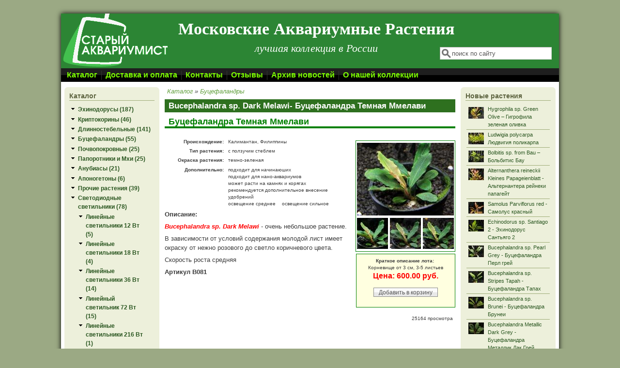

--- FILE ---
content_type: text/html; charset=utf-8
request_url: http://staraqua.ru/content/bucephalandra-sp-dark-melawi-bucefalandra-temnaya-mmelavi?page=0%2C3
body_size: 11592
content:
<!DOCTYPE html PUBLIC "-//W3C//DTD XHTML+RDFa 1.0//EN"
  "http://www.w3.org/MarkUp/DTD/xhtml-rdfa-1.dtd">
<html xmlns="http://www.w3.org/1999/xhtml" xml:lang="ru" version="XHTML+RDFa 1.0" dir="ltr"
  xmlns:content="http://purl.org/rss/1.0/modules/content/"
  xmlns:dc="http://purl.org/dc/terms/"
  xmlns:foaf="http://xmlns.com/foaf/0.1/"
  xmlns:og="http://ogp.me/ns#"
  xmlns:rdfs="http://www.w3.org/2000/01/rdf-schema#"
  xmlns:sioc="http://rdfs.org/sioc/ns#"
  xmlns:sioct="http://rdfs.org/sioc/types#"
  xmlns:skos="http://www.w3.org/2004/02/skos/core#"
  xmlns:xsd="http://www.w3.org/2001/XMLSchema#">

<head profile="http://www.w3.org/1999/xhtml/vocab">
  <meta http-equiv="Content-Type" content="text/html; charset=utf-8" />
<link rel="shortcut icon" href="https://staraqua.ru/sites/default/files/favicon_0.ico" type="image/vnd.microsoft.icon" />
<link rel="shortlink" href="/node/448" />
<link rel="canonical" href="/content/bucephalandra-sp-dark-melawi-bucefalandra-temnaya-mmelavi" />
<meta name="Generator" content="Drupal 7 (http://drupal.org)" />
<meta name="description" content="[b][i][color=red]Bucephalandra sp. Dark Melawi[/color][/i][/b] - очень небольшое растение. В зависимости от условий содержания молодой лист имеет окраску от нежно" />
  <title>Bucephalandra sp. Dark Melawi- Буцефаландра Темная Ммелави | Московские Аквариумные Растения</title>
  <link type="text/css" rel="stylesheet" href="https://staraqua.ru/sites/default/files/css/css_xE-rWrJf-fncB6ztZfd2huxqgxu4WO-qwma6Xer30m4.css" media="all" />
<link type="text/css" rel="stylesheet" href="https://staraqua.ru/sites/default/files/css/css_WkPpTXRoJtXJYStD0O12ebjaUjSI5N5687snm_sn0PQ.css" media="all" />
<link type="text/css" rel="stylesheet" href="https://staraqua.ru/sites/default/files/css/css_Ve5e5BGNuairlJnI5qXQfJMiwDTa5qrcZLWzfHhYpxc.css" media="all" />
<link type="text/css" rel="stylesheet" href="https://staraqua.ru/sites/all/modules/popup/popup.css?sdp4r0" media="all" />
<link type="text/css" rel="stylesheet" href="https://staraqua.ru/sites/default/files/css/css_2juQUAV6Slge7nlDttbDscHLa-RTd3b0oHUZY89Zk7M.css" media="all" />
<link type="text/css" rel="stylesheet" href="https://staraqua.ru/sites/default/files/css/css_ZO1Izv0rmZzXEm6M4DeFKyC82fNMJGGhzyI9OLREnaQ.css" media="all" />

<!--[if IE 8]>
<link type="text/css" rel="stylesheet" href="https://staraqua.ru/sites/all/themes/mayo/css/ie8.css?sdp4r0" media="all" />
<![endif]-->

<!--[if  IE 7]>
<link type="text/css" rel="stylesheet" href="https://staraqua.ru/sites/all/themes/mayo/css/ie.css?sdp4r0" media="all" />
<![endif]-->

<!--[if IE 6]>
<link type="text/css" rel="stylesheet" href="https://staraqua.ru/sites/all/themes/mayo/css/ie6.css?sdp4r0" media="all" />
<![endif]-->
<link type="text/css" rel="stylesheet" href="https://staraqua.ru/sites/default/files/css/css_-xX8xyVG6kl-AuDGbuNWDf8oVPTdI0Ep6HfYCXw1uWc.css" media="all" />
<style type="text/css" media="all">
<!--/*--><![CDATA[/*><!--*/
body{font-size:81.25%;font-family:Verdana,Geneva,Arial,'Bitstream Vera Sans','DejaVu Sans',Meiryo,'Hiragino Kaku Gothic Pro','MS PGothic',Osaka,sans-serif;}
h1,h2,h3,h4,h5{font-family:Verdana,Geneva,Arial,'Bitstream Vera Sans','DejaVu Sans',Meiryo,'Hiragino Kaku Gothic Pro','MS PGothic',Osaka,sans-serif;}
.sidebar h2{font-size:1.2em;}
#content .node h2{font-size:1.4em;}

/*]]>*/-->
</style>
  <script type="text/javascript" src="https://staraqua.ru/sites/default/files/js/js_vDrW3Ry_4gtSYaLsh77lWhWjIC6ml2QNkcfvfP5CVFs.js"></script>
<script type="text/javascript" src="https://staraqua.ru/sites/default/files/js/js_J_bIuUU36534-Dv4jP6Q3h3q4uu7cv-AUJtiDZQJ1ok.js"></script>
<script type="text/javascript" src="https://staraqua.ru/sites/default/files/js/js_-WJMM-Wj85Sl2ZcFlFGc3sjDanRNI_ORPuX0cvbg7iE.js"></script>
<script type="text/javascript" src="https://staraqua.ru/sites/all/modules/popup/popup.js?sdp4r0"></script>
<script type="text/javascript" src="https://staraqua.ru/sites/default/files/js/js_qiVZxFOYnk0pElZAG9cbjcP4UM9ZV8_j0lQuon0ty4g.js"></script>
<script type="text/javascript">
<!--//--><![CDATA[//><!--
jQuery.extend(Drupal.settings, {"basePath":"\/","pathPrefix":"","ajaxPageState":{"theme":"mayo","theme_token":"E-LCkOEOuVp2UypYNduAM5aEAr80ptPbSQCUTBwY_O0","js":{"misc\/jquery.js":1,"misc\/jquery.once.js":1,"misc\/drupal.js":1,"misc\/jquery.cookie.js":1,"misc\/jquery.form.js":1,"misc\/form.js":1,"misc\/ajax.js":1,"public:\/\/languages\/ru_iifKRkZSng-vIXcr8c8iOcIjNPVDFj8LynghyuavBzI.js":1,"sites\/all\/libraries\/colorbox\/jquery.colorbox-min.js":1,"sites\/all\/modules\/colorbox\/js\/colorbox.js":1,"sites\/all\/modules\/colorbox\/styles\/stockholmsyndrome\/colorbox_style.js":1,"sites\/all\/modules\/jcaption\/jcaption.js":1,"sites\/all\/modules\/popup\/popup.js":1,"sites\/all\/modules\/views\/js\/base.js":1,"misc\/progress.js":1,"sites\/all\/modules\/views\/js\/ajax_view.js":1,"misc\/collapse.js":1,"sites\/all\/modules\/field_group\/field_group.js":1},"css":{"modules\/system\/system.base.css":1,"modules\/system\/system.menus.css":1,"modules\/system\/system.messages.css":1,"modules\/system\/system.theme.css":1,"modules\/aggregator\/aggregator.css":1,"modules\/comment\/comment.css":1,"modules\/field\/theme\/field.css":1,"sites\/all\/modules\/footnotes\/footnotes.css":1,"modules\/node\/node.css":1,"modules\/search\/search.css":1,"sites\/all\/modules\/ubercart\/uc_order\/uc_order.css":1,"sites\/all\/modules\/ubercart\/uc_product\/uc_product.css":1,"sites\/all\/modules\/ubercart\/uc_store\/uc_store.css":1,"modules\/user\/user.css":1,"sites\/all\/modules\/video_filter\/video_filter.css":1,"sites\/all\/modules\/views\/css\/views.css":1,"sites\/all\/modules\/colorbox\/styles\/stockholmsyndrome\/colorbox_style.css":1,"sites\/all\/modules\/ctools\/css\/ctools.css":1,"sites\/all\/modules\/popup\/popup.css":1,"sites\/all\/modules\/xbbcode\/xbbcode_basic\/xbbcode_basic.css":1,"sites\/all\/modules\/xbbcode\/xbbcode_list\/xbbcode_list.css":1,"sites\/all\/modules\/ubercart\/uc_catalog\/uc_catalog.css":1,"sites\/all\/themes\/mayo\/css\/layout.css":1,"sites\/all\/themes\/mayo\/css\/style.css":1,"sites\/all\/themes\/mayo\/css\/colors.css":1,"sites\/all\/themes\/mayo\/css\/custom.css":1,"sites\/all\/themes\/mayo\/css\/ie8.css":1,"sites\/all\/themes\/mayo\/css\/ie.css":1,"sites\/all\/themes\/mayo\/css\/ie6.css":1,"sites\/all\/themes\/mayo\/css\/round-sidebar.css":1,"sites\/all\/themes\/mayo\/css\/black-menu.css":1,"0":1,"1":1,"2":1,"3":1}},"colorbox":{"opacity":"0.85","current":"{current} \u0438\u0437 {total}","previous":"\u00ab \u041f\u0440\u0435\u0434\u044b\u0434\u0443\u0449\u0438\u0439","next":"\u0421\u043b\u0435\u0434\u0443\u044e\u0449\u0438\u0439 \u00bb","close":"\u0417\u0430\u043a\u0440\u044b\u0442\u044c","maxWidth":"98%","maxHeight":"98%","fixed":true,"mobiledetect":true,"mobiledevicewidth":"480px"},"jcaption":{"jcaption_selectors":[".node-news .content img"],"jcaption_alt_title":"title","jcaption_requireText":1,"jcaption_copyStyle":0,"jcaption_removeStyle":0,"jcaption_removeClass":0,"jcaption_removeAlign":0,"jcaption_copyAlignmentToClass":0,"jcaption_copyFloatToClass":1,"jcaption_copyClassToClass":0,"jcaption_autoWidth":1,"jcaption_keepLink":0,"jcaption_styleMarkup":"padding-top:0;font-size:0.8em;margin-top:-4px;line-height: 1.1em;","jcaption_animate":1,"jcaption_showDuration":"200","jcaption_hideDuration":"200"},"popup":{"effects":{"show":{"default":"this.body.show();","fade":"\n        if (this.opacity){\n          this.body.fadeTo(\u0027medium\u0027,this.opacity);\n        }else{\n          this.body.fadeIn(\u0027medium\u0027);\n        }","slide-down":"this.body.slideDown(\u0027medium\u0027)","slide-down-fade":"\n        this.body.animate(\n          {\n            height:\u0027show\u0027,\n            opacity:(this.opacity ? this.opacity : \u0027show\u0027)\n          }, \u0027medium\u0027\n        );"},"hide":{"default":"this.body.hide();","fade":"this.body.fadeOut(\u0027medium\u0027);","slide-down":"this.body.slideUp(\u0027medium\u0027);","slide-down-fade":"\n        this.body.animate(\n          {\n            height:\u0027hide\u0027,\n            opacity:\u0027hide\u0027\n          }, \u0027medium\u0027\n        );"}},"linger":"250","delay":0},"views":{"ajax_path":"\/views\/ajax","ajaxViews":{"views_dom_id:6e04cf58debc8d2f2d03e4527c9bcb14":{"view_name":"hotnews","view_display_id":"block_1","view_args":"","view_path":"node\/448","view_base_path":"news\/rss.xml","view_dom_id":"6e04cf58debc8d2f2d03e4527c9bcb14","pager_element":"1"}}},"urlIsAjaxTrusted":{"\/views\/ajax":true,"\/content\/bucephalandra-sp-dark-melawi-bucefalandra-temnaya-mmelavi?page=0%2C3":true},"better_exposed_filters":{"views":{"hotnews":{"displays":{"block_1":{"filters":[]}}},"newplants":{"displays":{"block":{"filters":[]}}},"popular":{"displays":{"block":{"filters":[]}}}}},"field_group":{"fieldset":"full","div":"full"}});
//--><!]]>
</script>
</head>
<body class="html not-front not-logged-in two-sidebars page-node page-node- page-node-448 node-type-aquaplant uc-product-node" >
  <div id="skip-link">
    <a href="#main-content" class="element-invisible element-focusable">Перейти к основному содержанию</a>
  </div>
    

<div id="page-wrapper" style="width: 1028px; margin-top: 28px; margin-bottom: 28px;">
  <div id="page" style="">

    <div id="header" style="height: 113px;border: none;">
    <div id="header-watermark" style="">
    <div class="section clearfix">

              <div id="logo" style="padding-left: 0px; padding-top: 0px;">
        <a href="/" title="Главная" rel="home">
          <img src="https://staraqua.ru/sites/default/files/logo.png" alt="Главная" />
        </a>
        </div> <!-- /#logo -->
      
              <div id="name-and-slogan" style="padding-left: 20px; padding-top: 15px;">
                                    <div id="site-name"><strong>
                <a href="/" title="Главная" rel="home"><span>Московские Аквариумные Растения</span></a>
              </strong></div>
                      
                      <div id="site-slogan">лучшая коллекция в России</div>
                  </div> <!-- /#name-and-slogan -->
      
              <div id="header-searchbox" style="padding-right: 15px; padding-top: 20px;">
      <form action="/content/bucephalandra-sp-dark-melawi-bucefalandra-temnaya-mmelavi?page=0%2C3" method="post" id="search-block-form" accept-charset="UTF-8"><div><div class="container-inline">
      <h2 class="element-invisible">Форма поиска</h2>
    <div class="form-item form-type-textfield form-item-search-block-form">
  <label class="element-invisible" for="edit-search-block-form--2">Поиск </label>
 <input onblur="if (this.value == &#039;&#039;) { this.value = &#039;поиск по сайту&#039;; }" onfocus="if (this.value == &#039;поиск по сайту&#039;) { this.value = &#039;&#039;; }" type="text" id="edit-search-block-form--2" name="search_block_form" value="поиск по сайту" size="24" maxlength="128" class="form-text" />
</div>
<div class="form-actions form-wrapper" id="edit-actions--2"></div><input type="hidden" name="form_build_id" value="form-ajhQgWEAgKhSf8lHAQ-hxEyN7dQw1x9yjAHSEFifq-I" />
<input type="hidden" name="form_id" value="search_block_form" />
</div>
</div></form>        </div>
      
      
      <div class="clearfix cfie"></div>

      
    </div> <!-- /.section -->
    </div> <!-- /#header-watermark -->
    </div> <!-- /#header -->

          <div id="navigation"><div class="section">
        <ul id="main-menu" class="links inline clearfix"><li class="menu-1168 first"><a href="/" title="">Каталог</a></li>
<li class="menu-793"><a href="/content/dostavka-i-oplata">Доставка и оплата</a></li>
<li class="menu-868"><a href="/contact" title="">Контакты</a></li>
<li class="menu-797"><a href="/content/otzyvy">Отзывы</a></li>
<li class="menu-1892"><a href="/allnews">Архив новостей</a></li>
<li class="menu-1447 last"><a href="/content/o-nashey-kollekcii">О нашей коллекции</a></li>
</ul>              </div></div> <!-- /.section, /#navigation -->
    
    <div class="clearfix cfie"></div>

    <!-- for nice_menus, superfish -->
        
    <!-- space between menus and contents -->
    <div class="spacer clearfix cfie"></div>


    <div id="main-wrapper">
    <div id="main" class="clearfix" style="padding: 0px 6px;">

      
      
      
      <div class="clearfix cfie"></div>


      <!-- sidebars (left) -->
              <div id="sidebar-first" class="column sidebar" style="width: 20%;"><div class="section" style="margin-left: 0px; margin-right: 5px;">
            <div class="region region-sidebar-first">
    <div id="block-uc-catalog-catalog" class="block block-uc-catalog clearfix">

    <h2>Каталог</h2>
  
  <div class="content">
    <ul class="catalog menu"><li class="expanded"><span class="trail"><a href="/catalog/ehinodorusy">Эхинодорусы (187)</a></span>
</li><li class="expanded"><span class="trail"><a href="/catalog/kriptokoriny">Криптокорины (46)</a></span>
</li><li class="expanded"><span class="trail"><a href="/catalog/dlinnostebelnye">Длинностебельные (141)</a></span>
</li><li class="expanded"><span class="trail"><a href="/catalog/bucefalandry">Буцефаландры (55)</a></span>
</li><li class="expanded"><span class="trail"><a href="/catalog/pochvopokrovnye">Почвопокровные (25)</a></span>
</li><li class="expanded"><span class="trail"><a href="/catalog/paporotniki-i-mhi">Папоротники и Мхи (25)</a></span>
</li><li class="expanded"><span class="trail"><a href="/catalog/anubiasy">Анубиасы (21)</a></span>
</li><li class="expanded"><span class="trail"><a href="/catalog/aponogetony">Апоногетоны (6)</a></span>
</li><li class="expanded"><span class="trail"><a href="/catalog/prochie-rasteniya">Прочие растения (39)</a></span>
</li><li class="expanded"><span class="trail"><a href="/catalog/svetodiodnye-svetilniki">Светодиодные светильники (78)</a></span>
<ul class="menu"><li class="expanded"><span class="trail"><a href="/catalog/lineynye-svetilniki-12-vt">Линейные светильники 12 Вт (5)</a></span>
</li><li class="expanded"><span class="trail"><a href="/catalog/lineynye-svetilniki-18-vt">Линейные светильники 18 Вт (4)</a></span>
</li><li class="expanded"><span class="trail"><a href="/catalog/lineynye-svetilniki-36-vt">Линейные светильники 36 Вт (14)</a></span>
</li><li class="expanded"><span class="trail"><a href="/catalog/lineynyy-svetilnik-72-vt">Линейный светильник 72 Вт (15)</a></span>
</li><li class="expanded"><span class="trail"><a href="/catalog/lineynye-svetilniki-216-vt">Линейные светильники 216 Вт (1)</a></span>
</li><li class="expanded"><span class="trail"><a href="/catalog/svetilniki-80-vt">Светильники 80 Вт (14)</a></span>
</li><li class="expanded"><span class="trail"><a href="/catalog/svetilniki-120-vt">Светильники 120 Вт (21)</a></span>
</li><li class="expanded"><span class="trail"><a href="/catalog/svetilniki-240-vt">Светильники 240 Вт (4)</a></span>
</li></ul>
</li><li class="expanded"><span class="trail"><a href="/catalog/lampy">Лампы (53)</a></span>
<ul class="menu"><li class="expanded"><span class="trail"><a href="/catalog/elektro-ustanovochnye-izdeliya">Электро-установочные изделия (19)</a></span>
</li></ul>
</li><li class="expanded"><span class="trail"><a href="/catalog/izmeritelnye-pribory">Измерительные приборы (11)</a></span>
</li><li class="expanded"><span class="trail"><a href="/catalog/udobreniya-uar-21">Удобрения УАР-21 (2)</a></span>
</li><li class="expanded"><span class="trail"><a href="/catalog/uglekislotnoe-oborudovanie">Углекислотное оборудование (26)</a></span>
</li><li class="expanded"><span class="trail"><a href="/catalog/reaktory-i-prochee-oborudovanie-so2">Реакторы и прочее оборудование СО2 (13)</a></span>
</li></ul>  </div>
</div>
<div id="block-views-hotnews-block-1" class="block block-views clearfix">

    <h2>последние новости</h2>
  
  <div class="content">
    <div class="view view-hotnews view-id-hotnews view-display-id-block_1 view-dom-id-6e04cf58debc8d2f2d03e4527c9bcb14">
        
  
  
      <div class="view-content">
      <table  class="views-table cols-0">
       <tbody>
          <tr  class="odd left-news views-row-first">
                  <td  class="views-field views-field-uc-product-image views-align-left">
            <a href="/content/echinodorus-chocolate-marble"><img typeof="foaf:Image" src="https://staraqua.ru/sites/default/files/styles/x-small/public/e357_chocolate_marble_3n.jpg?itok=kWZj17jE" width="32" height="24" alt="" /></a>12/09/2021<br><a href="/content/echinodorus-chocolate-marble">Echinodorus Chocolate Marble</a>          </td>
              </tr>
          <tr  class="even left-news">
                  <td  class="views-field views-field-uc-product-image views-align-left">
            <a href="/content/obnovlennyy-aktualnyy-spisok-ehinodorusov-v-nashey-kollekcii"><img typeof="foaf:Image" src="https://staraqua.ru/sites/default/files/styles/x-small/public/e006_uruguaensis_rot_14n.jpg?itok=hh-N9O31" width="32" height="24" alt="" /></a>24/08/2021<br><a href="/content/obnovlennyy-aktualnyy-spisok-ehinodorusov-v-nashey-kollekcii">Обновленный актуальный список эхинодорусов в нашей коллекции</a>          </td>
              </tr>
          <tr  class="odd left-news">
                  <td  class="views-field views-field-uc-product-image views-align-left">
            <a href="/content/echinodorus-yellow-sun"><img typeof="foaf:Image" src="https://staraqua.ru/sites/default/files/styles/x-small/public/e079_yellow_sun_3n.jpg?itok=cWhU-8AK" width="32" height="24" alt="" /></a>25/05/2021<br><a href="/content/echinodorus-yellow-sun">Echinodorus Yellow Sun</a>          </td>
              </tr>
          <tr  class="even left-news">
                  <td  class="views-field views-field-uc-product-image views-align-left">
            <a href="/content/echinodorus-hart"><img typeof="foaf:Image" src="https://staraqua.ru/sites/default/files/styles/x-small/public/e218_hart_7n.jpg?itok=OC3103aj" width="32" height="24" alt="" /></a>25/04/2021<br><a href="/content/echinodorus-hart">Echinodorus Hart</a>          </td>
              </tr>
          <tr  class="odd left-news">
                  <td  class="views-field views-field-uc-product-image views-align-left">
            <a href="/content/echinodorus-yeni"><img typeof="foaf:Image" src="https://staraqua.ru/sites/default/files/styles/x-small/public/e356_yeni_1n.jpg?itok=XrBTRvHq" width="32" height="24" alt="" /></a>02/04/2021<br><a href="/content/echinodorus-yeni">Echinodorus Yeni </a>          </td>
              </tr>
          <tr  class="even left-news">
                  <td  class="views-field views-field-uc-product-image views-align-left">
            <a href="/content/cryptocoryne-zaidiana"><img typeof="foaf:Image" src="https://staraqua.ru/sites/default/files/styles/x-small/public/c042_zaidiana_1n.jpg?itok=JleCbXLN" width="32" height="24" alt="" /></a>16/03/2021<br><a href="/content/cryptocoryne-zaidiana">Cryptocoryne zaidiana</a>          </td>
              </tr>
          <tr  class="odd left-news">
                  <td  class="views-field views-field-uc-product-image views-align-left">
            <a href="/content/echinodorus-horemanii-f-bullate"><img typeof="foaf:Image" src="https://staraqua.ru/sites/default/files/styles/x-small/public/e262_horemani_wavy_bulate_3n.jpg?itok=aFR9b58Z" width="32" height="24" alt="" /></a>02/03/2021<br><a href="/content/echinodorus-horemanii-f-bullate">Echinodorus horemanii f. bullate </a>          </td>
              </tr>
          <tr  class="even left-news views-row-last">
                  <td  class="views-field views-field-uc-product-image views-align-left">
            <a href="/content/ammannia-sp-senegalensis"><img typeof="foaf:Image" src="https://staraqua.ru/sites/default/files/styles/x-small/public/l055_ammannia_sp._senegalensis_10n.jpg?itok=w_ZLgUwz" width="32" height="24" alt="" /></a>10/01/2021<br><a href="/content/ammannia-sp-senegalensis">Ammannia sp. Senegalensis</a>          </td>
              </tr>
      </tbody>
</table>
    </div>
  
      <h2 class="element-invisible">Страницы</h2><div class="item-list"><ul class="pager"><li class="pager-first first"><a title="На первую страницу" href="/content/bucephalandra-sp-dark-melawi-bucefalandra-temnaya-mmelavi?page=0%2C0">« первая</a></li>
<li class="pager-previous"><a title="На предыдущую страницу" href="/content/bucephalandra-sp-dark-melawi-bucefalandra-temnaya-mmelavi?page=0%2C2">‹ предыдущая</a></li>
<li class="pager-item"><a title="На страницу номер 1" href="/content/bucephalandra-sp-dark-melawi-bucefalandra-temnaya-mmelavi?page=0%2C0">1</a></li>
<li class="pager-item"><a title="На страницу номер 2" href="/content/bucephalandra-sp-dark-melawi-bucefalandra-temnaya-mmelavi?page=0%2C1">2</a></li>
<li class="pager-item"><a title="На страницу номер 3" href="/content/bucephalandra-sp-dark-melawi-bucefalandra-temnaya-mmelavi?page=0%2C2">3</a></li>
<li class="pager-current">4</li>
<li class="pager-item"><a title="На страницу номер 5" href="/content/bucephalandra-sp-dark-melawi-bucefalandra-temnaya-mmelavi?page=0%2C4">5</a></li>
<li class="pager-item"><a title="На страницу номер 6" href="/content/bucephalandra-sp-dark-melawi-bucefalandra-temnaya-mmelavi?page=0%2C5">6</a></li>
<li class="pager-item"><a title="На страницу номер 7" href="/content/bucephalandra-sp-dark-melawi-bucefalandra-temnaya-mmelavi?page=0%2C6">7</a></li>
<li class="pager-item"><a title="На страницу номер 8" href="/content/bucephalandra-sp-dark-melawi-bucefalandra-temnaya-mmelavi?page=0%2C7">8</a></li>
<li class="pager-item"><a title="На страницу номер 9" href="/content/bucephalandra-sp-dark-melawi-bucefalandra-temnaya-mmelavi?page=0%2C8">9</a></li>
<li class="pager-ellipsis">…</li>
<li class="pager-next"><a title="На следующую страницу" href="/content/bucephalandra-sp-dark-melawi-bucefalandra-temnaya-mmelavi?page=0%2C4">следующая ›</a></li>
<li class="pager-last last"><a title="На последнюю страницу" href="/content/bucephalandra-sp-dark-melawi-bucefalandra-temnaya-mmelavi?page=0%2C21">последняя »</a></li>
</ul></div>  
  
  
      <div class="view-footer">
      <a href="/allnews">архив новостей</a>    </div>
  
  
</div>  </div>
</div>
  </div>
        </div></div> <!-- /.section, /#sidebar-first -->
            

      <!-- main content -->
      <div id="content" class="column" style="width: 60%;"><div class="section" style="margin-left: 5px; margin-right: 5px;">

        
                  <div id="breadcrumb"><div class="breadcrumb"><a href="/catalog">Каталог</a> » <a href="/catalog/bucefalandry">Буцефаландры</a></div></div>
        
        <a id="main-content"></a>
        <div class="tabs"></div>                <h1 class="title" id="page-title">Bucephalandra sp. Dark  Melawi- Буцефаландра Темная Ммелави</h1>                                  <div class="region region-content">
    <div id="block-system-main" class="block block-system clearfix">

    
  <div class="content">
    

<div id="node-448" class="node node-aquaplant clearfix" about="/content/bucephalandra-sp-dark-melawi-bucefalandra-temnaya-mmelavi" typeof="sioc:Item foaf:Document">

  
      <span property="dc:title" content="Bucephalandra sp. Dark  Melawi- Буцефаландра Темная Ммелави" class="rdf-meta element-hidden"></span><span property="sioc:num_replies" content="0" datatype="xsd:integer" class="rdf-meta element-hidden"></span>
  
  <div class="content">
    <div class="field field-name-field-ltitle field-type-text field-label-hidden"><div class="field-items"><div class="field-item even">Буцефаландра Темная Ммелави</div></div></div><div class="field field-name-uc-product-image field-type-image field-label-hidden"><div class="field-items"><div class="field-item even"><div class="product-image"><div class="main-product-image"><a href="https://staraqua.ru/sites/default/files/styles/uc_product_full/public/images/b081_dark_melawi_1n.jpg?itok=SseFJcY6" title="" class="colorbox" rel="uc_image_0"><img typeof="foaf:Image" src="https://staraqua.ru/sites/default/files/styles/uc_product/public/images/b081_dark_melawi_1n.jpg?itok=71hhhXy9" width="200" height="150" alt="" title="" /></a></div><div class="more-product-images"><a href="https://staraqua.ru/sites/default/files/styles/uc_product_full/public/images/b081_dark_melawi_4n.jpg?itok=GRq8jQ95" title="" class="colorbox" rel="uc_image_0"><img typeof="foaf:Image" src="https://staraqua.ru/sites/default/files/styles/uc_thumbnail/public/images/b081_dark_melawi_4n.jpg?itok=cepn6Iir" width="64" height="64" alt="" title="" /></a><a href="https://staraqua.ru/sites/default/files/styles/uc_product_full/public/images/b081_dark_melawi_5n.jpg?itok=pIs219R6" title="" class="colorbox" rel="uc_image_0"><img typeof="foaf:Image" src="https://staraqua.ru/sites/default/files/styles/uc_thumbnail/public/images/b081_dark_melawi_5n.jpg?itok=ZNrcGIeI" width="64" height="64" alt="" title="" /></a><a href="https://staraqua.ru/sites/default/files/styles/uc_product_full/public/images/b081_dark_melawi_2n.jpg?itok=IodrvZPA" title="" class="colorbox" rel="uc_image_0"><img typeof="foaf:Image" src="https://staraqua.ru/sites/default/files/styles/uc_thumbnail/public/images/b081_dark_melawi_2n.jpg?itok=MpwpTnGr" width="64" height="64" alt="" title="" /></a></div></div></div></div></div><fieldset class="cardorder group-order field-group-fieldset form-wrapper"><div class="fieldset-wrapper"><div class="field field-name-field-description field-type-text field-label-above"><div class="field-label">Краткое описание лота:&nbsp;</div><div class="field-items"><div class="field-item even">Корневище от 3 см, 3-5 листьев</div></div></div><div  class="product-info sell-price"><span class="uc-price-label">Цена:</span> <span class="uc-price">600.00 руб.</span></div><div class="add-to-cart"><form action="/content/bucephalandra-sp-dark-melawi-bucefalandra-temnaya-mmelavi?page=0%2C3" method="post" id="uc-product-add-to-cart-form-448" accept-charset="UTF-8"><div><input type="hidden" name="qty" value="1" />
<input type="hidden" name="form_build_id" value="form-O_dgwgcxZWr4B2sQBOqIox9RfO95LIc6t_sCqz3sEf4" />
<input type="hidden" name="form_id" value="uc_product_add_to_cart_form_448" />
<div class="form-actions form-wrapper" id="edit-actions"><input class="node-add-to-cart form-submit" type="submit" id="edit-submit-448" name="op" value="Добавить в корзину" /></div></div></form></div></div></fieldset>
<div id="node-aquaplant-full-group-summary" class=" group-summary field-group-div"><div class="field field-name-field-origin field-type-taxonomy-term-reference field-label-above"><div class="field-label">Происхождение:&nbsp;</div><div class="field-items"><div class="field-item even">Калимантан, Филиппины</div></div></div><div class="field field-name-field-plantype field-type-taxonomy-term-reference field-label-above"><div class="field-label">Тип растения:&nbsp;</div><div class="field-items"><div class="field-item even">с ползучим стеблем</div></div></div><div class="field field-name-field-color field-type-taxonomy-term-reference field-label-above"><div class="field-label">Окраска растения:&nbsp;</div><div class="field-items"><div class="field-item even">темно-зеленая</div></div></div><div class="field field-name-field-conditions field-type-taxonomy-term-reference field-label-above"><div class="field-label">Дополнительно:&nbsp;</div><div class="field-items"><div class="field-item even">подходит для начинаюших</div><div class="field-item odd">подходит для нано-аквариумов</div><div class="field-item even">может расти на камнях и корягах</div><div class="field-item odd">рекомендуется дополнительное внесение удобрений</div><div class="field-item even">освещение среднее</div><div class="field-item odd">освещение сильное</div></div></div></div><div class="field field-name-body field-type-text-with-summary field-label-above"><div class="field-label">Описание:&nbsp;</div><div class="field-items"><div class="field-item even" property="content:encoded"><p><strong><em><span style="color:red">Bucephalandra sp. Dark  Melawi</span></em></strong> - очень небольшое растение. </p>
<p>В зависимости от условий содержания молодой лист имеет окраску от нежно розового до светло коричневого цвета.</p>
<p>Скорость роста средняя</p>
<p><strong>Артикул B081<br /></strong></p>
</div></div></div>  </div>

  <ul class="links inline"><li class="statistics_counter first last"><span>25164 просмотра</span></li>
</ul>
   <!-- moved to outside of the node div -->

</div>

 <!-- added -->

  </div>
</div>
  </div>
        
      </div></div> <!-- /.section, /#content -->


      <!-- sidebars (right) -->
                    <div id="sidebar-second-r" class="column sidebar" style="width: 20%;"><div class="section" style="margin-left: 5px; margin-right: 0px;">
            <div class="region region-sidebar-second">
    <div id="block-views-newplants-block" class="block block-views clearfix">

    <h2>Новые растения</h2>
  
  <div class="content">
    <div class="view view-newplants view-id-newplants view-display-id-block view-dom-id-22ac9c8bb1499c9f035b72f8bdd4f608">
        
  
  
      <div class="view-content">
      <table  class="views-table cols-0">
       <tbody>
          <tr  class="odd views-row-first">
                  <td >
            <a href="/content/hygrophila-sp-green-olive-gigrofila-zelenaya-olivka"><img typeof="foaf:Image" src="https://staraqua.ru/sites/default/files/styles/x-small/public/images/l299_hygrophila_spec._green_olive_1.jpg?itok=MPDHKMBq" width="32" height="24" alt="" /></a>          </td>
                  <td  class="views-field views-field-title">
            <a href="/content/hygrophila-sp-green-olive-gigrofila-zelenaya-olivka">Hygrophila sp. Green Olive – Гигрофила зеленая оливка</a>          </td>
              </tr>
          <tr  class="even">
                  <td >
            <a href="/content/ludwigia-polycarpa-lyudvigiya-polikarpa-0"><img typeof="foaf:Image" src="https://staraqua.ru/sites/default/files/styles/x-small/public/images/l127_ludwigia_polycarpa_7.jpg?itok=85O4HB5x" width="32" height="24" alt="" /></a>          </td>
                  <td  class="views-field views-field-title">
            <a href="/content/ludwigia-polycarpa-lyudvigiya-polikarpa-0">Ludwigia polycarpa  Людвигия поликарпа</a>          </td>
              </tr>
          <tr  class="odd">
                  <td >
            <a href="/content/bolbitis-sp-bau-bolbitis-bau"><img typeof="foaf:Image" src="https://staraqua.ru/sites/default/files/styles/x-small/public/images/f047_bolbitis_sp._from_bau_1.jpg?itok=2wtlas0b" width="32" height="24" alt="" /></a>          </td>
                  <td  class="views-field views-field-title">
            <a href="/content/bolbitis-sp-bau-bolbitis-bau">Bolbitis sp. from Bau – Больбитис Бау</a>          </td>
              </tr>
          <tr  class="even">
                  <td >
            <a href="/content/alternanthera-reineckii-kleines-papageienblatt-alternantera-reyneki-papageyt"><img typeof="foaf:Image" src="https://staraqua.ru/sites/default/files/styles/x-small/public/images/l169_alternanthera_reineckii_kleines_papageienblatt_1.jpg?itok=XqdocRGb" width="32" height="24" alt="" /></a>          </td>
                  <td  class="views-field views-field-title">
            <a href="/content/alternanthera-reineckii-kleines-papageienblatt-alternantera-reyneki-papageyt">Alternanthera reineckii Kleines Papageienblatt - Альтернантера рейнеки папагейт</a>          </td>
              </tr>
          <tr  class="odd">
                  <td >
            <a href="/content/samolus-parviflorus-red-samolus-krasnyy"><img typeof="foaf:Image" src="https://staraqua.ru/sites/default/files/styles/x-small/public/images/r108_samolus_red_11n.jpg?itok=4DBi4U75" width="32" height="24" alt="" /></a>          </td>
                  <td  class="views-field views-field-title">
            <a href="/content/samolus-parviflorus-red-samolus-krasnyy">Samolus Parviflorus red - Самолус красный</a>          </td>
              </tr>
          <tr  class="even">
                  <td >
            <a href="/content/echinodorus-sp-santiago-2-ehinodorus-santyago-2"><img typeof="foaf:Image" src="https://staraqua.ru/sites/default/files/styles/x-small/public/images/e200_echinodorus_sntiago2_5n.jpg?itok=V6VcpJv3" width="32" height="24" alt="" /></a>          </td>
                  <td  class="views-field views-field-title">
            <a href="/content/echinodorus-sp-santiago-2-ehinodorus-santyago-2">Echinodorus sp. Santiago 2 - Эхинодорус Сантьяго 2</a>          </td>
              </tr>
          <tr  class="odd">
                  <td >
            <a href="/content/bucephalandra-sp-pearl-grey-bucefalandra-perl-grey"><img typeof="foaf:Image" src="https://staraqua.ru/sites/default/files/styles/x-small/public/images/b428_pearl_grey_6n.jpg?itok=nQ2q3_mU" width="32" height="24" alt="" /></a>          </td>
                  <td  class="views-field views-field-title">
            <a href="/content/bucephalandra-sp-pearl-grey-bucefalandra-perl-grey">Bucephalandra sp. Pearl Grey - Буцефаландра Перл грей</a>          </td>
              </tr>
          <tr  class="even">
                  <td >
            <a href="/content/bucephalandra-sp-stripes-tapah-bucefalandra-tapah"><img typeof="foaf:Image" src="https://staraqua.ru/sites/default/files/styles/x-small/public/images/b376_sp.stripes_tapah_1n.jpg?itok=xF6uHYFF" width="32" height="24" alt="" /></a>          </td>
                  <td  class="views-field views-field-title">
            <a href="/content/bucephalandra-sp-stripes-tapah-bucefalandra-tapah">Bucephalandra sp. Stripes Tapah - Буцефаландра Тапах</a>          </td>
              </tr>
          <tr  class="odd">
                  <td >
            <a href="/content/bucephalandra-sp-brunei-bucefalandra-brunei"><img typeof="foaf:Image" src="https://staraqua.ru/sites/default/files/styles/x-small/public/images/b283_elegant_blue_2nn.jpg?itok=U5ZehTqX" width="32" height="24" alt="" /></a>          </td>
                  <td  class="views-field views-field-title">
            <a href="/content/bucephalandra-sp-brunei-bucefalandra-brunei">Bucephalandra sp. Brunei - Буцефаландра Брунеи</a>          </td>
              </tr>
          <tr  class="even views-row-last">
                  <td >
            <a href="/content/bucephalandra-metallic-dark-grey-bucefalandra-metallik-dak-grey"><img typeof="foaf:Image" src="https://staraqua.ru/sites/default/files/styles/x-small/public/images/b064_metallic_dark_grey_5n.jpg?itok=FXkHKjs5" width="32" height="24" alt="" /></a>          </td>
                  <td  class="views-field views-field-title">
            <a href="/content/bucephalandra-metallic-dark-grey-bucefalandra-metallik-dak-grey">Bucephalandra Metallic Dark Grey - Буцефаландра Металлик Дак Грей</a>          </td>
              </tr>
      </tbody>
</table>
    </div>
  
  
  
  
  
  
</div>  </div>
</div>
<div id="block-views-popular-block" class="block block-views clearfix">

    <h2>Самые популярные</h2>
  
  <div class="content">
    <div class="view view-popular view-id-popular view-display-id-block view-dom-id-cabbdee9eed9cb3ab96e606e1017380d">
        
  
  
      <div class="view-content">
      <div class="item-list">    <ul>          <li class="views-row views-row-1 views-row-odd views-row-first">  
  <span class="views-field views-field-title">        <span class="field-content"><a href="/content/echinodorus-aflame-ehinodorus-afleym">Echinodorus Aflame- Эхинодорус Афлейм</a></span>  </span></li>
          <li class="views-row views-row-2 views-row-even">  
  <span class="views-field views-field-title">        <span class="field-content"><a href="/content/echinodorus-sinusoid">Echinodorus Синусоид</a></span>  </span></li>
          <li class="views-row views-row-3 views-row-odd">  
  <span class="views-field views-field-title">        <span class="field-content"><a href="/content/echinodorus-imeni-slavy-kpss">Echinodorus Имени Славы КПСС</a></span>  </span></li>
          <li class="views-row views-row-4 views-row-even">  
  <span class="views-field views-field-title">        <span class="field-content"><a href="/content/crinum-calamistratum-krinum-kalamistratum-volnistyy">Crinum calamistratum- Кринум каламистратум (Волнистый)</a></span>  </span></li>
          <li class="views-row views-row-5 views-row-odd">  
  <span class="views-field views-field-title">        <span class="field-content"><a href="/content/staurogyne-sp-bihar-staurogina-spec-bihar">Staurogyne sp. Bihar- Стаурогина спец. ‘Бихар’</a></span>  </span></li>
          <li class="views-row views-row-6 views-row-even">  
  <span class="views-field views-field-title">        <span class="field-content"><a href="/content/echinodorus-gremyashchiy">Echinodorus Гремящий</a></span>  </span></li>
          <li class="views-row views-row-7 views-row-odd">  
  <span class="views-field views-field-title">        <span class="field-content"><a href="/content/ehinodorus-florans-0">Echinodorus Florence- Эхинодорус Флоренс</a></span>  </span></li>
          <li class="views-row views-row-8 views-row-even">  
  <span class="views-field views-field-title">        <span class="field-content"><a href="/content/echinodorus-red-devil-ehinodorus-krasnyy-dyavol">Echinodorus Red Devil- Эхинодорус Красный дьявол</a></span>  </span></li>
          <li class="views-row views-row-9 views-row-odd">  
  <span class="views-field views-field-title">        <span class="field-content"><a href="/content/echinodorus-horemani-rataj-ehinodorus-horemani-ratay">Echinodorus horemani Rataj- Эхинодорус Хоремани Ратай</a></span>  </span></li>
          <li class="views-row views-row-10 views-row-even views-row-last">  
  <span class="views-field views-field-title">        <span class="field-content"><a href="/content/echinodorus-parviflorus-tropisa-ehinodorus-parviflorus-tropika">Echinodorus parviflorus Tropiсa- Эхинодорус парвифлорус Тропика</a></span>  </span></li>
      </ul></div>    </div>
  
  
  
  
  
  
</div>  </div>
</div>
  </div>
        </div></div> <!-- /.section, /#sidebar-second -->
      

      <div class="clearfix cfie"></div>

      
      <div class="clearfix cfie"></div>


      
    </div> <!-- /#main -->
    </div> <!-- /#main-wrapper -->

    <!-- space between contents and footer -->
    <div id="spacer" class="clearfix cfie"></div>

    <div id="footer-wrapper">
            <div id="footer-columns" class="clearfix">
      <div class="column-blocks clearfix"><div class="column-block-wrapper" style="width: 25%;"><div class="column-block" style="margin-left: 0px;margin-right: 5px;">  <div class="region region-footer-column-first">
    <div id="block-block-4" class="block block-block clearfix">

    
  <div class="content">
    <div class="mycopyright">©2013 <a href="https://judakov.ru" title="Я только разработчик сайта. Я не несу никакой ответственности за его содержимое, все косяки и безграмотность." alt="Я только разработчик сайта. Я не несу никакой ответственности за его содержимое, все косяки и безграмотность.">Слава Юдаков</a></div>  </div>
</div>
<div id="block-system-powered-by" class="block block-system clearfix">

    
  <div class="content">
    <span>Создано на <a href="https://www.drupal.org">Drupal</a></span>  </div>
</div>
<div id="block-block-12" class="block block-block clearfix">

    
  <div class="content">
    <a href="/news/rss.xml" class="bb-url"><span style="color:#A0F15B">RSS-новости сайта</span></a> <a href="/news/rss.xml" class="bb-url"><img src="/sites/default/files/images/022.png" width="16" height="16" alt="RSS-новости сайта «Старый аквариумист»" style="vertical-align: -4px;" /></a><br>
<a href="http://aquaria.ru/forumy/akvariumnye-internet-magaziny/internet-magazin-vodnyh-rasteniy-staryy-akvariumist" target="_blank">Обсудить на форуме</a>  </div>
</div>
  </div>
</div></div> <!--/.column-block --><!--/.column-block-wrapper--><div class="column-block-wrapper" style="width: 25%;"><div class="column-block" style="margin-left: 5px;margin-right: 5px;">  <div class="region region-footer-column-second">
    <div id="block-block-5" class="block block-block clearfix">

    
  <div class="content">
    <p><span style="text-decoration:underline">Московские Аквариумные Растения</span><br /><strong>ИП Трифонов Р.А.</strong><br />
+7(925)517-75-26, +7(929)585-82-74<br />
«Птичий рынок», территория «Садовод», малый павильон, офис 11А-2Б</p>
  </div>
</div>
  </div>
</div></div> <!--/.column-block --><!--/.column-block-wrapper--><div class="column-block-wrapper" style="width: 25%;"><div class="column-block" style="margin-left: 5px;margin-right: 5px;">  <div class="region region-footer-column-third">
    <div id="block-block-9" class="block block-block clearfix">

    
  <div class="content">
    <p><a href="/node/10">Доставка  и оплата</a><br /><a href="/node/15">Отзывы</a>    <a href="/contact">Контакты</a><br /><a href="/node/108">О нашей коллекции</a><br /><a href="/sitemap">Карта сайта</a><br /><a href="/user">Служебный вход</a></p>
  </div>
</div>
  </div>
</div></div> <!--/.column-block --><!--/.column-block-wrapper--><div class="column-block-wrapper" style="width: 25%;"><div class="column-block" style="margin-left: 5px;margin-right: 0px;">  <div class="region region-footer-column-fourth">
    <div id="block-block-7" class="block block-block clearfix">

    
  <div class="content">
    <div id="share42init"></div>
<script type="text/javascript" src="http://staraqua.ru/sites/default/files/share42/share42.js"></script>
<script type="text/javascript">share42('http://staraqua.ru/sites/default/files/share42/')</script>
  </div>
</div>
<div id="block-block-11" class="block block-block clearfix">

    
  <div class="content">
    <!--Rating@Mail.ru counter-->
<a target="_top" href="https://top.mail.ru/jump?from=1904810">
<img src="https://d0.c1.bd.a1.top.mail.ru/counter?id=1904810;t=57" 
border="0" height="31" width="88" alt="Рейтинг@Mail.ru"></a>
<!--// Rating@Mail.ru counter-->


<!--LiveInternet counter--><script type="text/javascript"><!--
document.write("<a href='https://www.liveinternet.ru/click' "+
"target=_blank><img src='//counter.yadro.ru/hit?t11.16;r"+
escape(document.referrer)+((typeof(screen)=="undefined")?"":
";s"+screen.width+"*"+screen.height+"*"+(screen.colorDepth?
screen.colorDepth:screen.pixelDepth))+";u"+escape(document.URL)+
";"+Math.random()+
"' alt='' title='LiveInternet: показано число просмотров за 24"+
" часа, посетителей за 24 часа и за сегодня' "+
"border='0' width='88' height='31'><\/a>")
//--></script><!--/LiveInternet-->
<br>
<center>
<!-- Yandex.Metrika informer -->
<a href="https://metrika.yandex.ru/stat/?id=37734940&amp;from=informer"
target="_blank" rel="nofollow"><img src="https://informer.yandex.ru/informer/37734940/3_1_FFFFFFFF_EFEFEFFF_0_pageviews"
style="width:88px; height:31px; border:0;" alt="Яндекс.Метрика" title="Яндекс.Метрика: данные за сегодня (просмотры, визиты и уникальные посетители)" onclick="try{Ya.Metrika.informer({i:this,id:37734940,lang:'ru'});return false}catch(e){}" /></a>
<!-- /Yandex.Metrika informer -->

<!-- Yandex.Metrika counter -->
<script type="text/javascript">
    (function (d, w, c) {
        (w[c] = w[c] || []).push(function() {
            try {
                w.yaCounter37734940 = new Ya.Metrika({
                    id:37734940,
                    clickmap:true,
                    trackLinks:true,
                    accurateTrackBounce:true,
                    webvisor:true,
                    trackHash:true
                });
            } catch(e) { }
        });

        var n = d.getElementsByTagName("script")[0],
            s = d.createElement("script"),
            f = function () { n.parentNode.insertBefore(s, n); };
        s.type = "text/javascript";
        s.async = true;
        s.src = "https://mc.yandex.ru/metrika/watch.js";

        if (w.opera == "[object Opera]") {
            d.addEventListener("DOMContentLoaded", f, false);
        } else { f(); }
    })(document, window, "yandex_metrika_callbacks");
</script>
<noscript><div><img src="https://mc.yandex.ru/watch/37734940" style="position:absolute; left:-9999px;" alt="" /></div></noscript>
<!-- /Yandex.Metrika counter -->
</center>  </div>
</div>
  </div>
</div></div> <!--/.column-block --><!--/.column-block-wrapper--></div> <!--/.column-blocks--><div class="spacer clearfix cfie"></div>      </div> <!--/#footer-columns -->
      
            <div id="footer"><div class="section">
          <div class="region region-footer">
    <div id="block-block-8" class="block block-block clearfix">

    
  <div class="content">
    Полная или частичная публикация материалов данного сайта возможно только при получении разрешения администрации при обязательном указании прямой индексируемой ссылки на источник.  </div>
</div>
  </div>
      </div></div> <!-- /.section, /#footer -->
      
    </div> <!-- /#footer-wrapper -->


  </div> <!-- /#page -->
</div> <!-- /#page-wrapper -->
  </body>
</html>
